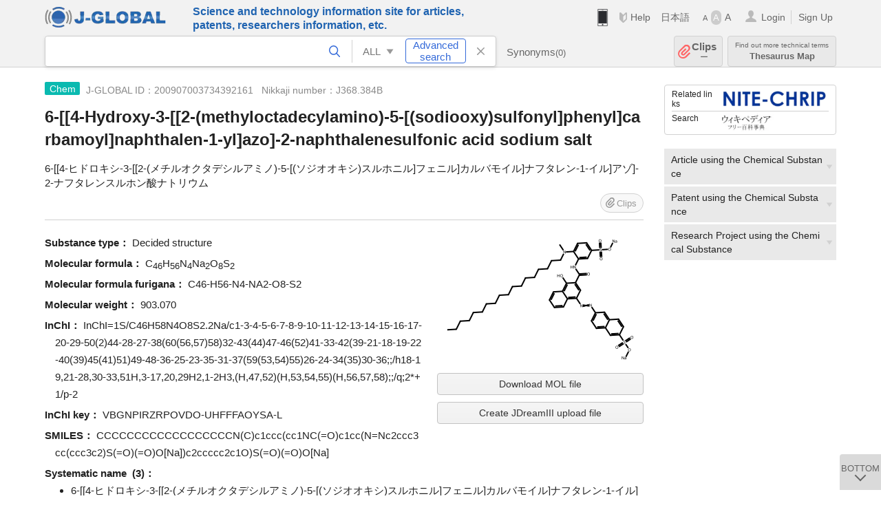

--- FILE ---
content_type: text/html; charset=UTF-8
request_url: https://jglobal.jst.go.jp/en/detail?JGLOBAL_ID=200907003734392161
body_size: 7156
content:
<!DOCTYPE HTML>
<html lang="en">
	<head>
	<meta charset="utf-8" >
	<title>6-[[4-Hydroxy-3-[[2-(methyloctadecylamino)-5-[(sodiooxy)sulfonyl]phenyl]carbamoyl]naphthalen-1-yl]azo]-2-naphthalenesulfonic acid sodium salt | Chemical Substance Information | J-GLOBAL</title>

	<meta name="viewport" content="width=1020,initial-scale=1">
	<meta name="format-detection" content="telephone=no"><!-- 自動電話番号リンク禁止 -->
	<meta name="csrf-token" content="0P2Po6hVZyLeGGh1yd1Q4r7hXgNjh00MEPFmhDBb">

	<meta name="title" content="6-[[4-Hydroxy-3-[[2-(methyloctadecylamino)-5-[(sodiooxy)sulfonyl]phenyl]carbamoyl]naphthalen-1-yl]azo]-2-naphthalenesulfonic acid sodium salt | Chemical Substance Information | J-GLOBAL">
	<meta name="description" content='Chemical Substance "6-[[4-Hydroxy-3-[[2-(methyloctadecylamino)-5-[(sodiooxy)sulfonyl]phenyl]carbamoyl]naphthalen-1-yl]azo]-2-naphthalenesulfonic acid sodium salt" Detailed information of the J-GLOBAL is an information service managed by the Japan Science and Technology Agency (hereinafter referred to as "JST"). It provides free access to secondary information on researchers, articles, patents, etc., in science and technology, medicine and pharmacy. The search results guide you to high-quality primary information inside and outside JST.'>
	<meta name="keywords" content="J-GLOBAL, jglobal, j-global, ｊ－ｇｌｏｂａｌ, ｊｇｌｏｂａｌ, Ｊ－ＧＬＯＢＡＬ, Japan Science and Technology Agency, JST, jst, ＪＳＴ, ｊｓｔ, Researcher, Article, Paper, Patent, Research Project, Funding, Organization, Institute, Technical Term, Thesaurus, Chemical Substance, Gene, Material, Journal, Magazine, Research Resource, Facility, Search, Science and Technology, Professional, Database, Integrated search, Comprehensive search, Linkcenter, Jdream, Imagination, Idea,Related search, Search engine, R&D, Research and Development, Bobliography, Technical trend, Linking, Expanding, Sparking, Chemical Substance, 6-[[4-Hydroxy-3-[[2-(methyloctadecylamino)-5-[(sodiooxy)sulfonyl]phenyl]carbamoyl]naphthalen-1-yl]azo]-2-naphthalenesulfonic acid sodium salt">
<meta property="og:url" content="https://jglobal.jst.go.jp/en/detail?JGLOBAL_ID=200907003734392161">
<meta property="og:type" content="article">
<meta property="og:title" content="6-[[4-Hydroxy-3-[[2-(methyloctadecylamino)-5-[(sodiooxy)sulfonyl]phenyl]carbamoyl]naphthalen-1-yl]azo]-2-naphthalenesulfonic acid sodium salt | Chemical Substance Information | J-GLOBAL">
<meta property="og:image" content="https://jglobal.jst.go.jp/images/jglobal_logo.png">
<meta property="og:image:alt" content="J-GLOBAL LOGO" />

	<link rel="canonical" href="https://jglobal.jst.go.jp/en/detail?JGLOBAL_ID=200907003734392161">
	<link rel="shortcut icon" href="/images/favicon/favicon.ico">
	<link rel="apple-touch-icon" href="/images/favicon/apple-touch-icon.png">

	<!-- css -->
	<link rel="stylesheet" type="text/css" href="/css/pc.css?id=9cd3f5cf674153c5630adf90b8c0f399">

	<!-- js -->
	<script type="text/javascript" src="/js/app.js?id=5c29566062f75f1bb83b97a23c42fa54"></script>     <!-- JSパッケージ -->
	<script type="text/javascript" src="/js/util/pcsp.js?id=42966a1a826ddae72daa93798d33fe66"></script>    <!-- PCSP -->
	<script type="text/javascript" src="/js/util/pc.js?id=cd7e741dda762585f8513718fc78fd8d"></script>      <!-- PC -->
	<script type="text/javascript" src="https://www.gstatic.com/charts/loader.js"></script>
	<script type="text/javascript" src="/js/jsme/jsme.nocache.js"></script>
	<script>function jsmeOnLoad() {}</script> <!-- JSME作成先タグが動的に生成されるので、ここでは、JSME生成を実装しない -->
	<!-- fb
	<meta property="og:image" content="/images/favicon/fb_image.png" />
	-->
</head>



	<body class="japanese">
		<div class="w_header_bg" >
			<!--//////////////////////////////* ↓Header *////////////////////////////// -->
<div class="header display_pc" id="pc_header_v">
	<input type="hidden" name="" id="x_hidden" value="[base64]">
	<header-pc-component lang="en" is_login="" user_name="" lang_switch_url="https://jglobal.jst.go.jp/detail?JGLOBAL_ID=200907003734392161"></header-pc-component>
</div><!-- /header -->
<!--//////////////////////////////* ↑Header *//////////////////////////////-->
<script type="text/javascript" src="/js/pc/header_vue.js?id=c5ac56432f55efb6b8c5336489f6307c"></script><!-- ヘッダー -->
		</div>
		<div id="detail_v">
			<div class="w_header-nav_bg" ><alerts2-component></alerts2-component>
	<!-- 検索バー -->
	<search-bar-pc-component
		:has-search-condition="hasSearchCondition"
		:free-word="freeWord" v-model="freeWord"
		:synonym-group-count="synonymGroupCount"
		:select-base-type="selectBaseType"
		:base-type="popupBaseType"
		:search-synonyms="searchSynonyms"
		:see-synonym="seeSynonym"
		:do-search="doSearch"
		:clear-search-condition="clearSearchCondition"
		is-login=""
		:err-msgs="errMsgs"
		:is-ill-free-word='isIllFreeWord'
		:bookmark-list='bookmarkList'>
	</search-bar-pc-component>
	<!-- ポップアップ -->
	<popup-detailedsearch-pc-component
		:free-word="freeWord" v-model="freeWord"
		:all-fields="allFields" v-model="allFields"
		:popup-base-type="popupBaseType"
		:synonym-group-count="synonymGroupCount"
		:synonym-group="synonymGroup"
		v-model="synonym" :synonym="synonym"
		:synonym-open-flg="synonymOpenFlg"
		:change-synonym-open-flg="changeSynonymOpenFlg"
		:search-synonyms="searchSynonyms"
		:do-search="doSearch"
		:reset-this-search-condition="resetThisSearchCondition"
		:chemical-s-s-c="chemicalSSC"
		:err-msgs="errMsgs" :update-err-msg="updateErrMsg"
		:on-chemical-structure-str-change="onChemicalStructureStrChange"
		:select-base-type="selectBaseType"
		:is-ill-free-word='isIllFreeWord'
		:pop-article-type="popArticleType"
		:change-pop-article-type="changePopArticleType">
	</popup-detailedsearch-pc-component>
</div>
			<div class="contents">
				<div class="contents_in" v-cloak>
					<div class="contents_in_side right">
						<!-- 外部リンク-->
						<exlink-component v-if="baseData != null" :base-data="baseData"></exlink-component>

						<!-- 関連検索 -->
						<div class="side_similar">
							<template v-for="relatedCategory in relatedCategories">
								<related-component :related-category="relatedCategory" :do-search-related="doSearchRelated"></related-component>
							</template>
						</div>
					</div>
					<!-- 詳細 -->
					<!-- 化学物質詳細画面 contents -->
	
	<div class="contents_in_main">
		<div class="search_detail">
						<div class="search_detail_topbox">
				<div class="cate_icon chemical">Chem</div><!-- 化学物質 -->
									<span class="info_number">
						J-GLOBAL ID：200907003734392161&nbsp;&nbsp;<!-- J-GLOBAL ID -->
						Nikkaji number：J368.384B<!-- 日化辞番号 -->
					</span>
					<h1 class="search_detail_topbox_title">6-[[4-Hydroxy-3-[[2-(methyloctadecylamino)-5-[(sodiooxy)sulfonyl]phenyl]carbamoyl]naphthalen-1-yl]azo]-2-naphthalenesulfonic acid sodium salt</h1><!-- 化学物質名 -->
					<div class="search_detail_topbox_title_sub">6-[[4-ヒドロキシ-3-[[2-(メチルオクタデシルアミノ)-5-[(ソジオオキシ)スルホニル]フェニル]カルバモイル]ナフタレン-1-イル]アゾ]-2-ナフタレンスルホン酸ナトリウム</div>
					<clip-component v-if="baseData != null" :result="baseData" is-login="" :bookmark-list="this.bookmarkList"></clip-component>
							</div>
							<div class="molecular_structure">
										<popup-molecular-structure-component molecular-structure-url='https://jglobal.jst.go.jp/images/chemical/detail_large/003/683/J368.384B.png'></popup-molecular-structure-component>
															<img src="https://jglobal.jst.go.jp/images/chemical/detail/003/683/J368.384B.png" width="300" height="200" class="js_molecular_structure_open">
															<button class="btn_m w100 clear" style="margin-bottom: 10px;" @click="downloadSDF('J368.384B', '00368384B%0A++Mrv1813+10021816472D++++++++++%0A%0A+62+66++0++0++0++0++++++++++++999+V2000%0A+++17.1473+++-4.9500++++0.0000+C+++0++0++0++0++0++0++0++0++0++0++0++0%0A+++17.8618+++-4.5375++++0.0000+C+++0++0++0++0++0++0++0++0++0++0++0++0%0A+++18.5762+++-4.9500++++0.0000+C+++0++0++0++0++0++0++0++0++0++0++0++0%0A+++19.2907+++-4.5375++++0.0000+C+++0++0++0++0++0++0++0++0++0++0++0++0%0A+++20.0052+++-4.9500++++0.0000+C+++0++0++0++0++0++0++0++0++0++0++0++0%0A+++20.7197+++-4.5375++++0.0000+C+++0++0++0++0++0++0++0++0++0++0++0++0%0A+++21.4341+++-4.9500++++0.0000+C+++0++0++0++0++0++0++0++0++0++0++0++0%0A+++22.1486+++-4.5375++++0.0000+C+++0++0++0++0++0++0++0++0++0++0++0++0%0A+++22.8631+++-4.9500++++0.0000+C+++0++0++0++0++0++0++0++0++0++0++0++0%0A+++23.5775+++-4.5375++++0.0000+C+++0++0++0++0++0++0++0++0++0++0++0++0%0A+++24.2920+++-4.9500++++0.0000+C+++0++0++0++0++0++0++0++0++0++0++0++0%0A+++25.0065+++-4.5375++++0.0000+C+++0++0++0++0++0++0++0++0++0++0++0++0%0A+++25.7210+++-4.9500++++0.0000+C+++0++0++0++0++0++0++0++0++0++0++0++0%0A+++26.4354+++-4.5375++++0.0000+C+++0++0++0++0++0++0++0++0++0++0++0++0%0A+++27.1499+++-4.9500++++0.0000+C+++0++0++0++0++0++0++0++0++0++0++0++0%0A+++27.8644+++-4.5375++++0.0000+C+++0++0++0++0++0++0++0++0++0++0++0++0%0A+++28.5788+++-4.9500++++0.0000+C+++0++0++0++0++0++0++0++0++0++0++0++0%0A+++29.2933+++-4.5375++++0.0000+C+++0++0++0++0++0++0++0++0++0++0++0++0%0A+++30.0078+++-4.9500++++0.0000+N+++0++0++0++0++0++0++0++0++0++0++0++0%0A+++30.0078+++-5.7750++++0.0000+C+++0++0++0++0++0++0++0++0++0++0++0++0%0A+++30.7223+++-4.5375++++0.0000+C+++0++0++0++0++0++0++0++0++0++0++0++0%0A+++30.7223+++-3.7125++++0.0000+C+++0++0++0++0++0++0++0++0++0++0++0++0%0A+++31.4367+++-3.3000++++0.0000+C+++0++0++0++0++0++0++0++0++0++0++0++0%0A+++32.1512+++-3.7125++++0.0000+C+++0++0++0++0++0++0++0++0++0++0++0++0%0A+++32.1512+++-4.5375++++0.0000+C+++0++0++0++0++0++0++0++0++0++0++0++0%0A+++31.4367+++-4.9500++++0.0000+C+++0++0++0++0++0++0++0++0++0++0++0++0%0A+++31.4367+++-5.7750++++0.0000+N+++0++0++0++0++0++0++0++0++0++0++0++0%0A+++32.1512+++-6.1875++++0.0000+C+++0++0++0++0++0++0++0++0++0++0++0++0%0A+++32.8657+++-5.7750++++0.0000+O+++0++0++0++0++0++0++0++0++0++0++0++0%0A+++32.1512+++-7.0125++++0.0000+C+++0++0++0++0++0++0++0++0++0++0++0++0%0A+++32.8657+++-7.4250++++0.0000+C+++0++0++0++0++0++0++0++0++0++0++0++0%0A+++32.8657+++-8.2500++++0.0000+C+++0++0++0++0++0++0++0++0++0++0++0++0%0A+++33.5801+++-8.6625++++0.0000+N+++0++0++0++0++0++0++0++0++0++0++0++0%0A+++34.2946+++-8.2500++++0.0000+N+++0++0++0++0++0++0++0++0++0++0++0++0%0A+++35.0091+++-8.6625++++0.0000+C+++0++0++0++0++0++0++0++0++0++0++0++0%0A+++35.7235+++-8.2500++++0.0000+C+++0++0++0++0++0++0++0++0++0++0++0++0%0A+++36.4380+++-8.6625++++0.0000+C+++0++0++0++0++0++0++0++0++0++0++0++0%0A+++36.4380+++-9.4875++++0.0000+C+++0++0++0++0++0++0++0++0++0++0++0++0%0A+++37.1525+++-9.9000++++0.0000+C+++0++0++0++0++0++0++0++0++0++0++0++0%0A+++37.1525++-10.7250++++0.0000+C+++0++0++0++0++0++0++0++0++0++0++0++0%0A+++36.4380++-11.1375++++0.0000+C+++0++0++0++0++0++0++0++0++0++0++0++0%0A+++35.7235++-10.7250++++0.0000+C+++0++0++0++0++0++0++0++0++0++0++0++0%0A+++35.7235+++-9.9000++++0.0000+C+++0++0++0++0++0++0++0++0++0++0++0++0%0A+++35.0091+++-9.4875++++0.0000+C+++0++0++0++0++0++0++0++0++0++0++0++0%0A+++37.8670++-11.1375++++0.0000+S+++0++0++0++0++0++0++0++0++0++0++0++0%0A+++37.4545++-11.8520++++0.0000+O+++0++0++0++0++0++0++0++0++0++0++0++0%0A+++38.2795++-10.4230++++0.0000+O+++0++0++0++0++0++0++0++0++0++0++0++0%0A+++38.5814++-11.5500++++0.0000+O+++0++0++0++0++0++0++0++0++0++0++0++0%0A+++39.2959++-11.1375++++0.0000+Na++0++0++0++0++0++0++0++0++0++0++0++0%0A+++32.1512+++-8.6625++++0.0000+C+++0++0++0++0++0++0++0++0++0++0++0++0%0A+++32.1512+++-9.4875++++0.0000+C+++0++0++0++0++0++0++0++0++0++0++0++0%0A+++31.4367+++-9.9000++++0.0000+C+++0++0++0++0++0++0++0++0++0++0++0++0%0A+++30.7223+++-9.4875++++0.0000+C+++0++0++0++0++0++0++0++0++0++0++0++0%0A+++30.7223+++-8.6625++++0.0000+C+++0++0++0++0++0++0++0++0++0++0++0++0%0A+++31.4367+++-8.2500++++0.0000+C+++0++0++0++0++0++0++0++0++0++0++0++0%0A+++31.4367+++-7.4250++++0.0000+C+++0++0++0++0++0++0++0++0++0++0++0++0%0A+++30.7223+++-7.0125++++0.0000+O+++0++0++0++0++0++0++0++0++0++0++0++0%0A+++32.8657+++-3.3000++++0.0000+S+++0++0++0++0++0++0++0++0++0++0++0++0%0A+++32.4532+++-2.5855++++0.0000+O+++0++0++0++0++0++0++0++0++0++0++0++0%0A+++33.2782+++-4.0145++++0.0000+O+++0++0++0++0++0++0++0++0++0++0++0++0%0A+++33.5801+++-2.8875++++0.0000+O+++0++0++0++0++0++0++0++0++0++0++0++0%0A+++34.2946+++-3.3000++++0.0000+Na++0++0++0++0++0++0++0++0++0++0++0++0%0A++1++2++1++0%0A++2++3++1++0%0A++3++4++1++0%0A++4++5++1++0%0A++5++6++1++0%0A++6++7++1++0%0A++7++8++1++0%0A++8++9++1++0%0A++9+10++1++0%0A+10+11++1++0%0A+11+12++1++0%0A+12+13++1++0%0A+13+14++1++0%0A+14+15++1++0%0A+15+16++1++0%0A+16+17++1++0%0A+17+18++1++0%0A+18+19++1++0%0A+19+20++1++0%0A+19+21++1++0%0A+21+22++2++0%0A+22+23++1++0%0A+23+24++2++0%0A+24+25++1++0%0A+25+26++2++0%0A+21+26++1++0%0A+26+27++1++0%0A+27+28++1++0%0A+28+29++2++0%0A+28+30++1++0%0A+30+31++2++0%0A+31+32++1++0%0A+33+32++1++4%0A+33+34++2++0%0A+34+35++1++0%0A+35+36++2++0%0A+36+37++1++0%0A+37+38++2++0%0A+38+39++1++0%0A+39+40++2++0%0A+40+41++1++0%0A+41+42++2++0%0A+42+43++1++0%0A+38+43++1++0%0A+43+44++2++0%0A+35+44++1++0%0A+40+45++1++0%0A+45+46++2++0%0A+45+47++2++0%0A+45+48++1++0%0A+48+49++1++0%0A+32+50++2++0%0A+50+51++1++0%0A+51+52++2++0%0A+52+53++1++0%0A+53+54++2++0%0A+54+55++1++0%0A+50+55++1++0%0A+55+56++2++0%0A+30+56++1++0%0A+56+57++1++0%0A+24+58++1++0%0A+58+59++2++0%0A+58+60++2++0%0A+58+61++1++0%0A+61+62++1++0%0AM++END%0A%0A%24%24%24%24%0A')">Download MOL file</button><!-- MOL file ダウンロード -->
										<button class="btn_m w100 js_popup_open">Create JDreamIII upload file</button><!-- JDreamⅢ アップロードファイル作成 -->
				</div>
				<!-- 物質タイプ -->
								<span class="js_tooltip">
					<span class="detail_item_title">Substance type：</span>
					<div class="tooltip_text">
						<span class="bold t_110">Substance type</span><br />
						Substance type classified into 3 categories.<br>Decided structure: Substances with a clear structure<br>Undicided Structure: Substances with unknown or undetermined structure<br>Mixtures: Mixtures, racemic compounds, or compounds with relative structural arrangements
							<!--
							物質タイプは以下の３種類に大別されています。
							構造情報あり：構造が明確な物質
							構造不確定等：構造が不明または未定の物質
							混合物等：混合物、ラセミ化合物や、相対立体配置をもつ化合物等
							-->
					</div>
				</span>
				Decided structure
				<br />
								<!-- 分子式 -->
								<span class="detail_item_title">Molecular formula：</span>
				<span class="molecular_formula">C<sub>46</sub>H<sub>56</sub>N<sub>4</sub>Na<sub>2</sub>O<sub>8</sub>S<sub>2</sub></span>
				<br />
								<!-- 分子式フリガナ -->
								<span class="detail_item_title">Molecular formula furigana：</span>
				C46-H56-N4-NA2-O8-S2
				<br />
								<!-- 分子量 -->
								<span class="detail_item_title">Molecular weight：</span>
				903.070
				<br />
								<!-- InChl -->
								<div class="indent_2line-1em">
					<span class="detail_item_title">InChI：</span>
					InChI=1S/C46H58N4O8S2.2Na/c1-3-4-5-6-7-8-9-10-11-12-13-14-15-16-17-20-29-50(2)44-28-27-38(60(56,57)58)32-43(44)47-46(52)41-33-42(39-21-18-19-22-40(39)45(41)51)49-48-36-25-23-35-31-37(59(53,54)55)26-24-34(35)30-36;;/h18-19,21-28,30-33,51H,3-17,20,29H2,1-2H3,(H,47,52)(H,53,54,55)(H,56,57,58);;/q;2*+1/p-2
				</div>
								<!-- InChI Key -->
								<div class="indent_2line-1em">
					<span class="detail_item_title">InChI key：</span>
					VBGNPIRZRPOVDO-UHFFFAOYSA-L
				</div>
								<!-- SMILES -->
								<div class="indent_2line-1em">
					<span class="detail_item_title">SMILES：</span>
					CCCCCCCCCCCCCCCCCCN(C)c1ccc(cc1NC(=O)c1cc(N=Nc2ccc3cc(ccc3c2)S(=O)(=O)O[Na])c2ccccc2c1O)S(=O)(=O)O[Na]
				</div>
								<!-- 体系名 -->
								<span class="detail_item_title">Systematic name &nbsp;(3)：</span>
				<div class="indent_1em">
			    	<ul class="mdisc">
				    													<li>6-[[4-ヒドロキシ-3-[[2-(メチルオクタデシルアミノ)-5-[(ソジオオキシ)スルホニル]フェニル]カルバモイル]ナフタレン-1-イル]アゾ]-2-ナフタレンスルホン酸ナトリウム</li>
																								<li>ナトリウム 6-&amp;#123;2-[4-ヒドロキシ-3-(&amp;#123;2-[メチル(オクタデシル)アミノ]-5-[(ソジオオキシ)スルホニル]フェニル&amp;#125;カルバモイル)ナフタレン-1-イル]ジアゼン-1-イル&amp;#125;ナフタレン-2-スルホナート</li>
																								<li>sodium 6-&amp;#123;2-[4-hydroxy-3-(&amp;#123;2-[methyl(octadecyl)amino]-5-[(sodiooxy)sulfonyl]phenyl&amp;#125;carbamoyl)naphthalen-1-yl]diazen-1-yl&amp;#125;naphthalene-2-sulfonate</li>
																	</ul>
									</div>
								<!-- その他の名称 -->
								<span class="detail_item_title">Other name&nbsp;(1)：</span><br />
				<div class="indent_1em">
			    	<ul class="mdisc">
				    													<li>6-[[4-Hydroxy-3-[[2-(methyloctadecylamino)-5-[(sodiooxy)sulfonyl]phenyl]carbamoyl]naphthalen-1-yl]azo]-2-naphthalenesulfonic acid sodium salt</li>
																	</ul>
									</div>
								<!-- 成分日化辞番号 -->
								<!-- CAS登録番号 -->
								<span class="detail_item_title">CAS registry number：</span>
				94158-18-6
				<br />
								<!-- 法規制番号 -->
								<span class="detail_item_title">Regulation number&nbsp;(1)：</span><br />
				<div class="indent_1em">
			    	<ul class="mdisc">
				    													<li>
							EINECS3030897
						</li>
																	</ul>
									</div>
								<!-- KEGG DRUG -->
								<!-- KEGG COMPOUND -->
								<!-- 用途語 -->
								<!-- シソーラスマップ -->
								<span class="detail_item_title">Thsaurus map：</span><br />
				<div class="indent_1em">
					<a class="btn_thesaurus_map" href="https://thesaurus-map.jst.go.jp/jisho/fullIF/index.html?q=6-[[4-Hydroxy-3-[[2-(methyloctadecylamino)-5-[(sodiooxy)sulfonyl]phenyl]carbamoyl]naphthalen-1-yl]azo]-2-naphthalenesulfonic acid sodium salt" target="_blank">Thesaurus Map</a>
				</div>
								<!-- この用語の関連文献・関連特許・関連課題数 -->
    			<relation-graph-component v-if="baseData != null" :base-data="baseData"></relation-graph-component>
									<br />
			<a class="btn_m float_l" onclick="location.href='javascript:history.back()'">Return to Previous Page</a><!-- 前のページに戻る -->
			<br /><br />
		</div>
	</div>
<!-- 	<div class="contents_in_main"> -->
<!-- 		<detail-chemical-component v-if="baseData != null" :base-data="baseData" is-login="" :bookmark-list="bookmarkList"></detail-chemical-component> -->
<!-- 	</div> -->
				</div>
			</div>
			<popup-download-chemical-pc-component v-if="baseData != null" :datas="new Array(baseData)"></popup-download-chemical-pc-component>
		</div>

		<!--//////////////////////////////* ↓フッター *////////////////////////////// -->
<div class="footer" id="footer_1">
	<div class="footer_in">
		<div class="footer_left">
		<ul class="sosial_icon">
			<li class="fbbtn">
				<iframe id="facebook_share" width="70" height="25" style="border:none; overflow:hidden" allowfullscreen="true" scrolling="no" frameborder="0" allowtransparency="true" allow="encrypted-media"></iframe>
				<script>
					(
						function() {
							var src = "https://www.facebook.com/plugins/share_button.php?href=" + encodeURIComponent(location.href);
						    if (location.pathname.indexOf('/en') == 0) {
						        src = src + '&locale=en_US';
						    } else {
						        src = src + '&locale=ja_JP';
						        $('#facebook_share').width(90);
						    }
							src = src + "&width=135&layout=button&action=like&size=small&show_faces=false&share=true&height=25&appId";
							$('#facebook_share').attr('src', '');
							$('#facebook_share').attr('src', src);
						}()
					);
				</script>
			</li>
			<li>
			<iframe id="twitter_share" scrolling="no" frameborder="0" allowtransparency="true" allowfullscreen="true"
				class="twitter-share-button twitter-share-button-rendered twitter-tweet-button"
				style="position: static; visibility: visible; width: 90px; height: 20px; display: block;" title="Twitter Tweet Button" ></iframe>
				<script>
					(
						function() {
							var src = "https://platform.twitter.com/widgets/tweet_button.html?text=" + encodeURIComponent(document.title) + "&lang=";
						    if (location.pathname.indexOf('/en') == 0) {
						        src = src + 'en';
						    } else {
						        src = src + 'ja';
						    }
						    $('#twitter_share').attr('src', '');
							$('#twitter_share').attr('src', src);
						}()
					);
				</script>
			</li>
		</ul>
		<a class="logo2" href="https://www.jst.go.jp/"><img src="/images/sitelogo2.png" width="249" height="45" ></a>
		</div>
		<div id="footer_v" class="footer_right">
			<footer-component></footer-component>
		</div>
		<p class="copy">Copyright (c) 2009 Japan Science and Technology Agency. All Rights Reserved</p>
	</div><!-- /footer_in -->
</div><!-- /footer -->
<div class="btn_getop_link"><a><p>TOP</p></a></div>
<div class="btn_tobottom_link"><a @click="toBottom"><p>BOTTOM</p></a></div>
<!-- <div class="btn_getop_link display_pc"><a href="#"><p>TOP</p></a></div> -->
<script>
	(
		function() {
		    var pathname = location.pathname;
		    if (pathname != "/" && pathname != "/en") {
				const target = $('body')[0]; // body要素を監視
				const observer = new MutationObserver(function (mutations) {
					$('#footer_1').removeClass('footer_fixed');
					if (document.documentElement.clientHeight >= document.documentElement.scrollHeight) {
					     $('#footer_1').addClass('footer_fixed');
					}
			    });
			    // 監視を開始
			    observer.observe(target, {
			        attributes: true, characterData: true, childList: true, subtree: true, attributeFilter: ["height"],
			    });
			}
		}()
	);
</script>
<!--//////////////////////////////* ↑フッター *//////////////////////////////-->
<script type="text/javascript" src="/js/common/footer_vue.js?id=9b4a2865986786c01a82f426c88d3166"></script>
		<script type="text/javascript" src="/js/pc/detail_vue.js?id=46b0151bda4e78286f6d53b5d6ca3390"></script>
	</body>
</html>
